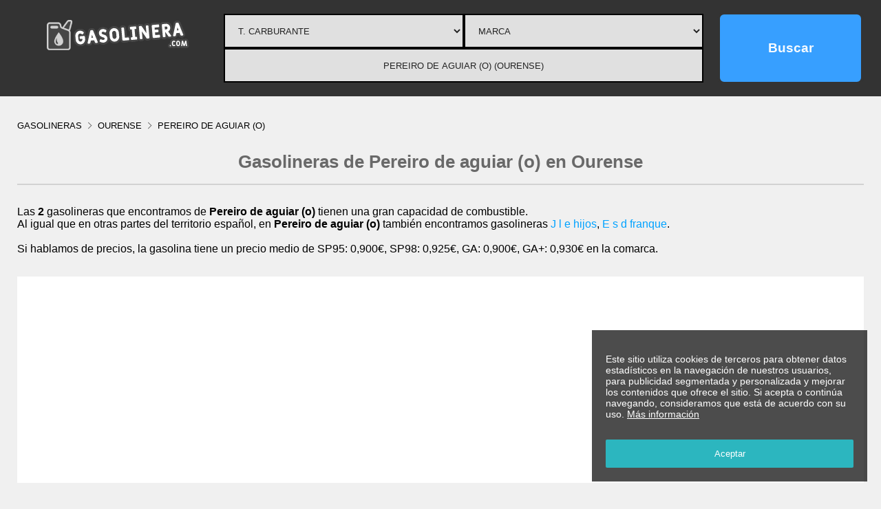

--- FILE ---
content_type: text/html; charset=utf-8
request_url: https://www.gasolinera.com/ourense/pereiro-de-aguiar-o/
body_size: 5935
content:
<!DOCTYPE html>
<html lang="es">
<head>
    <script async src="https://pagead2.googlesyndication.com/pagead/js/adsbygoogle.js?client=ca-pub-9045067726423113" crossorigin="anonymous"></script>
    <meta charset="UTF-8">
    <meta name="google-site-verification" content="1ilPvcpRLewqJohzP5NiCGwLTUQ0ZcLOv46xRTfs2rY" />
    <script  src="https://ajax.googleapis.com/ajax/libs/jquery/3.3.1/jquery.min.js"></script>
    <meta name="viewport" content="width=device-width, initial-scale=1, maximum-scale=1, viewport-fit=cover">
    <link rel="icon" type="image/x-icon" href="https://www.gasolinera.com/assets/img/gasolinera/logoader.png">
    <title>Las gasolineras más baratas de Pereiro de aguiar (o), compra combustible a precio justo</title>
   <link rel="stylesheet" type="text/css" href="/assets/css/main.css">
   <link rel="stylesheet" type="text/css" href="/assets/css/search_engine.css">
    <meta property="og:site_name" content="gasolinera.com" />
    <meta property="og:locale" content="es_ES" />
    <meta property="og:type" content="website" />
    <meta property="og:image" content="https://www.gasolinera.com/assets/img/gasolinera/logo.png" />
    <meta name="description" content="Listado de gasolineras y estaciones de servicio con los precios más ajustados de la zona de Pereiro de aguiar (o)." />
    <meta property="og:title" content="Las gasolineras más baratas de Pereiro de aguiar (o), compra combustible a precio justo" />
    <meta property="og:description" content="Listado de gasolineras y estaciones de servicio con los precios más ajustados de la zona de Pereiro de aguiar (o)." />
    <meta property="og:url" content="https://www.gasolinera.com/ourense/pereiro-de-aguiar-o/" />
    </head><body class="page-categoria">
<div class="preloader"><img src="/assets/img/gasolinera/logoader.png"></div>
<div id="hero" class="pretty show">    <div class="main-wrapper" style="background-color: #333 !important;">
        <a id="logo" href="https://www.gasolinera.com" title=""><img src="https://www.gasolinera.com/assets/img/gasolinera/logo.png" alt="gasolinera.com"></a>
        <div id="hero-wrapper" class="wrapper">
            <div class="hero-text"><form onsubmit="return searchGasolinera();" autocomplete="off" id="form-search" class="">

    <div class="cajetillaSelects">

        <select style="width: 50%" id="carburante">
    <option value="0">T. CARBURANTE</option><option  value="gasolina-sin-plomo">Gasolina sin plomo 95</option><option  value="gasolina-sin-plomo-97">Gasolina sin plomo 97</option><option  value="gasolina-sin-plomo-98">Gasolina sin plomo 98</option><option  value="gasoleo-A-habitual">Gasóleo A habitual</option><option  value="gasoleo-A-mejorado">Gasóleo A mejorado</option><option  value="gasoleo-B">Gasóleo B</option><option  value="gasoleo-C">Gasóleo C</option><option  value="biodiesel">Biodiésel</option><option  value="autogas-GLP">Autogas GLP</option><option  value="gas-N-compr">Gas N. Compr</option><option  value="gas-N-Licuado">Gas N. Licuado</option></select>
<select style="width: 50%" id="marca">
    <option value="0">MARCA</option><option  value="agla">Agla</option><option  value="alcampo">Alcampo</option><option  value="avia">Avia</option><option  value="ballenoil">Ballenoil</option><option  value="bonarea">Bonarea</option><option  value="bp">Bp</option><option  value="campsa">Campsa</option><option  value="campsa express">Campsa express</option><option  value="carrefour">Carrefour</option><option  value="cepsa">Cepsa</option><option  value="disa">Disa</option><option  value="eroski">Eroski</option><option  value="galp">Galp</option><option  value="meroil">Meroil</option><option  value="petronor">Petronor</option><option  value="petroprix">Petroprix</option><option  value="q8">Q8</option><option  value="repsol">Repsol</option><option  value="saras">Saras</option><option  value="shell">Shell</option><option  value="simply">Simply</option><option  value="valcarce">Valcarce</option><option  value="esclatoil">Esclatoil</option><option  value="gasexpress">GasExpress</option><option  value="tamoil">TamOil</option><option  value="ham">Ham</option><option  value="naturgy">Naturgy</option><option  value="iberdoex">Iberdoex</option><option  value="beroil">BerOil</option><option  value="petrocat">PetroCat</option></select>
<div class="cajetillaSelects" style="padding-right: 0px;">

    <div class="autocomplete" style="width:100%;position:relative;">
        <input onclick="$(this).val('');" type="text" placeholder="Busca tu gasolinera por municipio..." onkeyup="searchZone();" id="idzona" name="zona" class="basicAutoComplete" autocomplete="off" value="Pereiro de aguiar (o) (Ourense)"/>

        <div id="autocomplete-list" style="position:absolute;width:100%;display:none;z-index:9;">
            <div class="select-list">
                <div id="zonesList" class>
                </div>
            </div>
        </div>
    </div>
    <input type="hidden" id="idsubcat" value="ourense_pereiro-de-aguiar-o">


</div>


    </div>
    <button onclick="searchGasolinera()" style="margin: 0px;margin-top: 5px; border: 4px #333 solid; border-radius: 10px;" name="search-button" type="button" class="search-button search">Buscar</button>
</form>

<script>

    function searchGasolinera()
    {

        $(".preloader").css("display", "block");
        var zonas = $("#idsubcat").val().split('_');

        var marca = 'todas-las-marcas/';
        if($("#marca").val() != '0') {
            marca = $("#marca").val()+'/';
        }

        var carburante = 'todos-los-carburantes/';
        if($("#carburante").val() != '0') {
            carburante = $("#carburante").val()+'/';
        }

        parent.location.href='/'+zonas[0]+'/'+zonas[1]+'/'+marca+carburante;

    }

    estamosBuscando = 0;
    function searchZone()
    {
        estamosBuscando++;

        setTimeout(function() {
            estamosBuscando--;

            if (estamosBuscando == 0) {
                $.ajax({
                    type: 'POST',
                    url: '/ajax/getzones',
                    dataType: 'json',
                    data: {
                        id: 'getzones',
                        search: $('#idzona').val()
                    }
                }).done(autocomplete);
            }
        }, 250);
    }

    function autocomplete(arr)
    {
        $('#zonesList').html('');
        $('#autocomplete-list').css('display', 'none');
        $('#idsubcat').val(0);

        if(arr.status == 'ok') {

            if (arr.data && arr.data.length > 0) {
                $('#autocomplete-list').css('display', 'block');
                for (var i in arr.data) {
                    $('<label>', {
                        class: 'dropdown-select-item',
                        html: '<input type="radio" name="propertyName" onclick="clickZone(\''+arr.data[i]['t'].replace(/'/g, '|')+'\', \''+arr.data[i]['id']+'\')" />'+arr.data[i]['t']
                    }).appendTo($('#zonesList'));
                }
            }
        }
    }

    function clickZone(value, id)
    {
        $('#idzona').val(value.replace(/\|/g, '\''));
        $('#callesList').html('');
        $('#autocomplete-list').css('display', 'none');
        $('#idzona').trigger('focus');
        $('#idsubcat').val(id);

        $(".preloader").css("display", "block");
        var zonas = id.split('_');

        var marca = 'todas-las-marcas/';
        if($("#marca").val() != '0') {
            marca = $("#marca").val()+'/';
        }
        var carburante = 'todos-los-carburantes/';
        if($("#carburante").val() != '0') {
            carburante = $("#carburante").val()+'/';
        }


        parent.location.href='/'+zonas[1]+'/'+zonas[0]+'/'+marca+carburante;

        /*
        $.ajax({
            type: "POST",
            url: "/ajax/szones",
            dataType: "json",
            data: {
                id: 'szones',
                provincia:   zonas[1],
                municipio:    zonas[0],
                marca:    $("#marca").val(),
                carburante:   $("#carburante").val()
            }
        }).done(function( res ) {

            if(res.status == 'ok') {
                parent.location.href='/resultados'+res.url;
            } else {
                sFlag = false;
                $(".preloader").css("display", "none");

            }

        });
        */
    }

    /*
    sFlag = false;
    function searchGasolinera()
    {
        if(sFlag == false) {
            sFlag = true;

            $(".preloader").css("display", "block");

            $.ajax({
                type: "POST",
                url: "/ajax/szones",
                dataType: "json",
                data: {
                    id: 'szones',
                    provincia:   $("#provincia").val(),
                    municipio:    $("#municipio").val(),
                    marca:    $("#marca").val(),
                    carburante:   $("#carburante").val()
                }
            }).done(function( res ) {

                if(res.status == 'ok') {
                    parent.location.href='/resultados'+res.url;
                } else {
                    sFlag = false;
                    $(".preloader").css("display", "none");

                }

            });
        }
        return false;
    }
    */

</script>            </div>
        </div>
    </div>
</div>
<div id="main" >

    <div id="content" class="wrapper">

        <div class="products">


            <script type="application/ld+json">
                {
                  "@context": "https://schema.org",
                  "@type": "BreadcrumbList",
                  "itemListElement": [{
                    "@type": "ListItem",
                    "position": 1,
                    "name": "GASOLINERAS",
                    "item": "https://www.gasolinera.com"
                  },{
                    "@type": "ListItem",
                    "position": 2,
                    "name": "Ourense",
                    "item": "https://www.gasolinera.com/ourense/"
                  },{
                    "@type": "ListItem",
                    "position": 3,
                    "name": "<br />
<b>Notice</b>:  Undefined index: title in <b>/var/www/html/gasolinera/resources/templates/gasolinera/subcategoria/index.php</b> on line <b>28</b><br />
"
                  }]
                }
                </script>

            <ol class="breadcrumb">
                <li>
                    <a title="GASOLINERAS" href="https://www.gasolinera.com">
                        <span>GASOLINERAS</span>
                    </a>
                </li>
                <li>
                    <a title="" href="/ourense/">
                        <span>Ourense</span>
                    </a>
                </li>
                <li>
                    <span>PEREIRO DE AGUIAR (O)                    </span>
                </li>
            </ol>

            <h1 id="title-1" class="">Gasolineras de Pereiro de aguiar (o) en Ourense</h1>


            <p>Las <b>2</b> gasolineras que encontramos de <b>Pereiro de aguiar (o)</b> tienen una gran capacidad de combustible.<br>Al igual que en otras partes del territorio español, en <b>Pereiro de aguiar (o)</b> también encontramos gasolineras <a class="dlink" href="/empresa/j-l-e-hijos/">J l e hijos</a>, <a class="dlink" href="/empresa/e-s-d-franque/">E s d franque</a>.<br><br>Si hablamos de precios, la gasolina tiene un precio medio de SP95: 0,900€, SP98: 0,925€, GA: 0,900€, GA+: 0,930€ en la comarca.</p>


            <iframe src="https://www.google.com/maps/embed/v1/place?key=AIzaSyCbufYw6Nm07grPlz8gNnNonsL3HzybyJ4&q=Pereiro+de+aguiar+(o),ourense&zoom=12&maptype=roadmap" width="100%" height="300" frameborder="0" style="border:0; padding: 15px; background-color: white; margin-bottom: 15px;margin-top: 15px;" allowfullscreen=""></iframe>
            <div style=" clear: both; padding-bottom: 10px; border-bottom: 2px #80808045 solid; margin-bottom: 15px;"></div>

            <div class="products-grid">    <div class="product ">

    <a title="Gasolinera en Pereiro De Aguiar O, Ourense" href="/j-l-e-hijos_c-536-km-4-3/">
        <div class="image" style="display: inline-grid;background-image: url('https://maps.googleapis.com/maps/api/staticmap?zoom=16&size=300x250&maptype=roadmap&markers=42.344972,-7.8123894&key=AIzaSyAHjahjpspEN-l4PM5DvZL7PJFQn7fqiyU');  background-size: cover;  background-position: center;">
            <div style="  position: absolute;  top: 129px;  left: -3px;  background-color: #333;  padding-right: 8px;  text-transform: uppercase;  padding-top: 3px;  padding-bottom: 3px;  padding-left: 4px;  border-top-right-radius: 8px;  border: 3px white solid;  font-size: 10px;  font-weight: bold;  color: lightgrey;  opacity: 0.7;">
                <a title="Gasolineras en Ourense" style="display: block !important;" href="/ourense/">Ourense</a>
            </div>
            <div style="position: absolute;  z-index: 99;  width: 100%;  bottom: 0px;  background-color: #ffffffad;
    border-top: 3px white solid;"><span style="width:calc(20% - 2px); background-color: white; padding: 3px;  margin: 1px;  border: 1px #cecece solid;;  font-weight: bold;  float: left;  text-align: center;  line-height: 13px; font-size: 14px"><span style="font-family: gasfont">0</span><br><small style="
    font-size: 9px; color: grey">SP95</small></span><span style="width:calc(20% - 2px); background-color: white; padding: 3px;  margin: 1px;  border: 1px #cecece solid;;  font-weight: bold;  float: left;  text-align: center;  line-height: 13px; font-size: 14px"><span style="font-family: gasfont">0</span><br><small style="
    font-size: 9px; color: grey">SP98</small></span><span style="width:calc(20% - 2px); background-color: white; padding: 3px;  margin: 1px;  border: 1px #cecece solid;;  font-weight: bold;  float: left;  text-align: center;  line-height: 13px; font-size: 14px"><span style="font-family: gasfont">0</span><br><small style="
    font-size: 9px; color: grey">GA</small></span><span style="width:calc(20% - 2px); background-color: white; padding: 3px;  margin: 1px;  border: 1px #cecece solid;;  font-weight: bold;  float: left;  text-align: center;  line-height: 13px; font-size: 14px"><span style="font-family: gasfont">0</span><br><small style="
    font-size: 9px; color: grey">GA+</small></span>
            </div>        </div>
    </a>

        <div class="brand">
            <span>
                <a title="Gasolineras en Ourense" href="/ourense/">Ourense</a> / <a title="Gasolineras de Ourense en Pereiro De Aguiar O" href="/ourense/pereiro-de-aguiar-o/">Pereiro De Aguiar O</a>
            </span>
        </div>
        <a class="gotomerchant" href="/j-l-e-hijos_c-536-km-4-3/" title="C-536 Km 4,3">
            <h2 style="margin-bottom: 0px;" class="title">C-536 Km 4,3</h2>
            <small>Gasolinera J L E Hijos en pereiro-de-aguiar-o (ourense), situada en C-536 Km 4,3</small>
        </a>
        <p class="description" style="width: 100%;"><span class="tipoInmueble" style="    overflow: hidden;text-overflow: ellipsis; display: -webkit-box; -webkit-line-clamp: 1; -webkit-box-orient: vertical; max-width: 130px; word-break: break-all; height: 25px; line-height: 17px;"><img align="absbottom" style=" width: 16px;    margin-right: 4px;" src="/assets/img/gasolinera/logoader.png"> <a title="Gasolineras J L E Hijos" href="/empresa/j-l-e-hijos/">J L E Hijos</span></a>            <span class="price" style="color: green;background-color: #0080001c;border: 2px green solid;padding: 4px;font-size: 10px;">ABIERTO</span>        </p>
    </div>    <div class="product ">

    <a title="Gasolinera en Pereiro De Aguiar O, Ourense" href="/e-s-d-franque_polg-ind-pereiro-de-aguilar/">
        <div class="image" style="display: inline-grid;background-image: url('https://maps.googleapis.com/maps/api/staticmap?zoom=16&size=300x250&maptype=roadmap&markers=42.317694,-7.8054444&key=AIzaSyAHjahjpspEN-l4PM5DvZL7PJFQn7fqiyU');  background-size: cover;  background-position: center;">
            <div style="  position: absolute;  top: 129px;  left: -3px;  background-color: #333;  padding-right: 8px;  text-transform: uppercase;  padding-top: 3px;  padding-bottom: 3px;  padding-left: 4px;  border-top-right-radius: 8px;  border: 3px white solid;  font-size: 10px;  font-weight: bold;  color: lightgrey;  opacity: 0.7;">
                <a title="Gasolineras en Ourense" style="display: block !important;" href="/ourense/">Ourense</a>
            </div>
            <div style="position: absolute;  z-index: 99;  width: 100%;  bottom: 0px;  background-color: #ffffffad;
    border-top: 3px white solid;"><span style="width:calc(20% - 2px); background-color: white; padding: 3px;  margin: 1px;  border: 1px #cecece solid;;  font-weight: bold;  float: left;  text-align: center;  line-height: 13px; font-size: 14px"><span style="font-family: gasfont">1.799</span><br><small style="
    font-size: 9px; color: grey">SP95</small></span><span style="width:calc(20% - 2px); background-color: white; padding: 3px;  margin: 1px;  border: 1px #cecece solid;;  font-weight: bold;  float: left;  text-align: center;  line-height: 13px; font-size: 14px"><span style="font-family: gasfont">1.849</span><br><small style="
    font-size: 9px; color: grey">SP98</small></span><span style="width:calc(20% - 2px); background-color: white; padding: 3px;  margin: 1px;  border: 1px #cecece solid;;  font-weight: bold;  float: left;  text-align: center;  line-height: 13px; font-size: 14px"><span style="font-family: gasfont">1.799</span><br><small style="
    font-size: 9px; color: grey">GA</small></span><span style="width:calc(20% - 2px); background-color: white; padding: 3px;  margin: 1px;  border: 1px #cecece solid;;  font-weight: bold;  float: left;  text-align: center;  line-height: 13px; font-size: 14px"><span style="font-family: gasfont">1.859</span><br><small style="
    font-size: 9px; color: grey">GA+</small></span>
            </div>        </div>
    </a>

        <div class="brand">
            <span>
                <a title="Gasolineras en Ourense" href="/ourense/">Ourense</a> / <a title="Gasolineras de Ourense en Pereiro De Aguiar O" href="/ourense/pereiro-de-aguiar-o/">Pereiro De Aguiar O</a>
            </span>
        </div>
        <a class="gotomerchant" href="/e-s-d-franque_polg-ind-pereiro-de-aguilar/" title="Polg. Ind. Pereiro De Aguilar">
            <h2 style="margin-bottom: 0px;" class="title">Polg. Ind. Pereiro De Aguilar</h2>
            <small>Gasolinera E S D Franque en pereiro-de-aguiar-o (ourense), situada en Polg. Ind. Pereiro De Aguilar</small>
        </a>
        <p class="description" style="width: 100%;"><span class="tipoInmueble" style="    overflow: hidden;text-overflow: ellipsis; display: -webkit-box; -webkit-line-clamp: 1; -webkit-box-orient: vertical; max-width: 130px; word-break: break-all; height: 25px; line-height: 17px;"><img align="absbottom" style=" width: 16px;    margin-right: 4px;" src="/assets/img/gasolinera/logoader.png"> <a title="Gasolineras E S D Franque" href="/empresa/e-s-d-franque/">E S D Franque</span></a>            <span class="price" style="color: green;background-color: #0080001c;border: 2px green solid;padding: 4px;font-size: 10px;">ABIERTO</span>        </p>
    </div>
            </div>

        </div><!-- .main-categories -->

    </div>
    <a href="#" class="scroll-top" title="Subir al inicio de la página"></a>
</div>

<style>
    .dlink {
        color: #00a2ff;
        font-weight: normal;
    }
    .bolder {
        font-weight: bold;
    }
     h1 {
         color: dimgrey;
         font-size: 26px !important;
         text-align: left;
         margin: 0px;
         border-bottom: 2px #80808045 solid;
         padding-bottom: 16px;
         margin-top: 30px !important;
     }
</style>
<section id="ofertas-info" class="lazy-bg">
    <div class="inner">
        <a href="/" title="Directorio de Gasolineras"><img src="/assets/img/gasolinera/logo.png" alt="gasolinera.com"></a>
        <h4>Tu buscador de las estaciones de servicio más baratas por zonas</h4>
        Ya tengas un coche, moto, camión o autobús siempre conviene repostar en los sitios más baratos dentro de un radio razonable de espacio. Busca con nuestra web donde se encuentra la estación mas cercana con el precio mas bajo.    </div>
</section>

<footer>
    <div id="footer-description">
        ¿Buscas la gasolina más barata cerca de donde te encuentras? Podrás ver de un vistazo si te conviene desplazarte a una gasolinera un poco más lejos para llenar el depósito y ahorrarte ese dinero haciendo unos pocos kilómetros más. ¡Tu decides!.    </div>
    <div class="footer-social">
            </div>
    <div class="legal">
        Ruboskizo S.L. - CIF B83121137 - Princesa 31, planta 2, puerta 2<br>28008 Madrid (España) es — <a href='https://www.gasolinera.com/privacidad/'>Política de privacidad</a>    </div>
</footer>
<div id="noticeCookies">
    <p>Este sitio utiliza cookies de terceros para obtener datos estadísticos en la navegación de nuestros usuarios, para publicidad segmentada y personalizada y mejorar los contenidos que ofrece el sitio. Si acepta o continúa navegando, consideramos que está de acuerdo con su uso. <a href="https://www.gasolinera.com/privacidad/" target="_blank" title="Información legal">Más información</a></p>
    <button id="noticeCookiesBtn">Aceptar</button>
</div>
<script src="/assets/js/footer.js"></script>
<script>
    document.addEventListener('DOMContentLoaded', function() {
        yall({observeChanges: true});
    });
</script>

<!-- Global site tag (gtag.js) - Google Analytics -->
<script async src="https://www.googletagmanager.com/gtag/js?id=UA-124637818-21"></script>
<script>
    window.dataLayer = window.dataLayer || [];
    function gtag(){dataLayer.push(arguments);}
    gtag('js', new Date());
    gtag('config', 'UA-124637818-21');
</script>

<style>
    @font-face {
        font-family: gasfont;
        src: url('/assets/img/gasolinera/DS-DIGI.TTF');
    }
    .gasolinera {

    }
    .title {
        font-weight: 900;
        font-size: 14px;
        margin-bottom: 10px !important;
    }
    .statInm {

        float: left;
        font-size: 10px;
        padding: 2px;
        background-color: white;
        border: 1px #cecece solid;
        margin-right: 4px;
        padding-right: 4px;
        padding-left: 4px;
        color: grey;
    }
    .product .brand a:first-child {
        padding-left: 0px;
    }
    @media only screen and (max-width: 580px) {
        #hero.pretty #hero-wrapper {
            min-height: 320px;
        }
    }
    #hero.pretty .hero-text {
        margin: 20px auto 0 auto;
    }
    .image a {
        display: block;
    }

</style></body>
</html>




--- FILE ---
content_type: text/html; charset=utf-8
request_url: https://www.google.com/recaptcha/api2/aframe
body_size: 265
content:
<!DOCTYPE HTML><html><head><meta http-equiv="content-type" content="text/html; charset=UTF-8"></head><body><script nonce="2zqAAmY1n9evcI4paQ2u0Q">/** Anti-fraud and anti-abuse applications only. See google.com/recaptcha */ try{var clients={'sodar':'https://pagead2.googlesyndication.com/pagead/sodar?'};window.addEventListener("message",function(a){try{if(a.source===window.parent){var b=JSON.parse(a.data);var c=clients[b['id']];if(c){var d=document.createElement('img');d.src=c+b['params']+'&rc='+(localStorage.getItem("rc::a")?sessionStorage.getItem("rc::b"):"");window.document.body.appendChild(d);sessionStorage.setItem("rc::e",parseInt(sessionStorage.getItem("rc::e")||0)+1);localStorage.setItem("rc::h",'1769408096602');}}}catch(b){}});window.parent.postMessage("_grecaptcha_ready", "*");}catch(b){}</script></body></html>